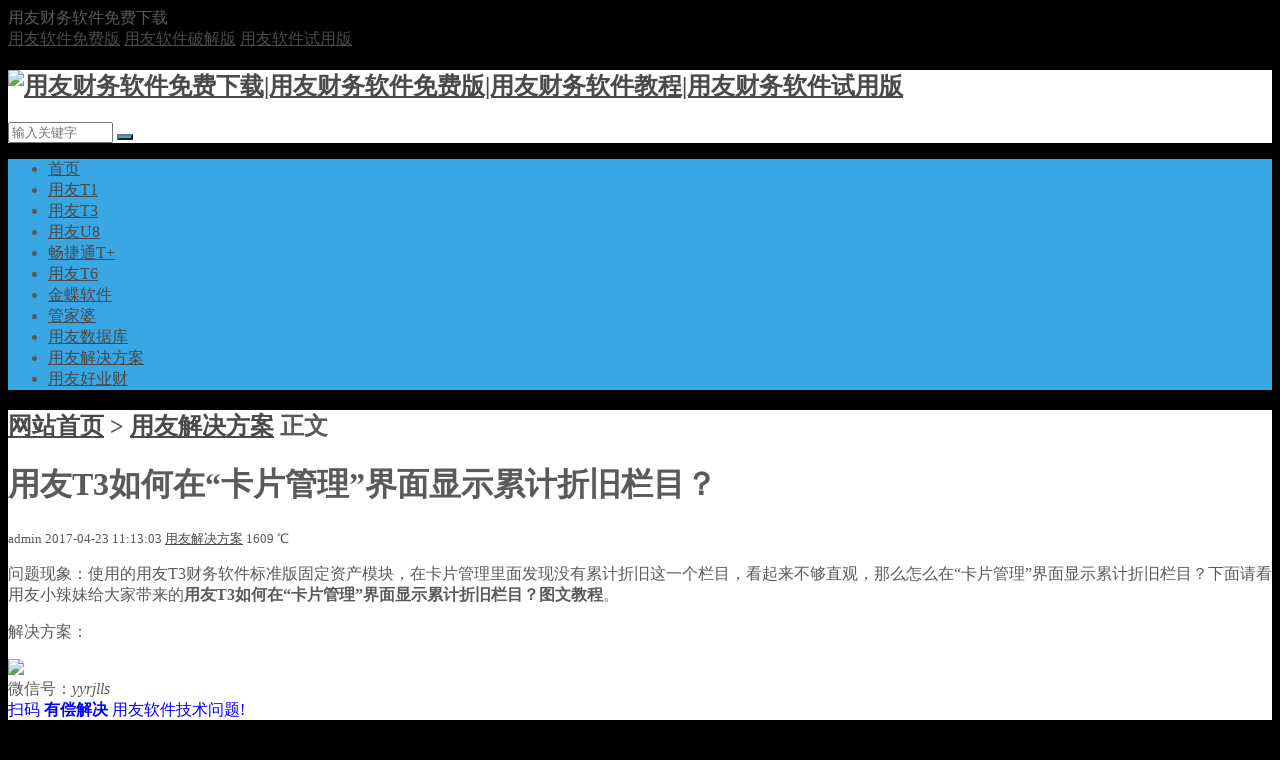

--- FILE ---
content_type: text/html; charset=utf-8
request_url: http://www.yyxxoo.com/fa/3d4ok90h.html
body_size: 6705
content:


<!DOCTYPE html>
<html>

<head>
    <meta name="viewport" content="width=device-width,initial-scale=1.0,minimum-scale=1.0,maximum-scale=1.0">
    <meta http-equiv="Content-Type" content="text/html; charset=utf-8">
    <meta name="renderer" content="webkit">
    <meta http-equiv="X-UA-Compatible" content="edge">
        
<title>用友T3如何在“卡片管理”界面显示累计折旧栏目？用友解决方案用友财务软件免费下载|用友财务软件免费版|用友财务软件教程|用友财务软件试用版</title>
<meta name="keywords" content="用友,折旧,卡片,累计,界面">
<meta name="description" content="问题现象：使用的用友T3财务软件标准版固定资产模块，在卡片管理里面发现没有累计折旧这一个栏目，看起来不够直观，那么怎么在“卡片管理”界面显示累计折旧栏目？下面请看用友小辣妹给大家带来的用友T3如何在“卡片管理”界面显示累计折旧栏目？图文教程。解决方案：（1）在“固定资产...,用友财务软件免费下载|用友财务软件免费版|用友财务软件教程|用友财务软件试用版">
        <meta name="generator" content="Z-BlogPHP 1.7.3">
    <link href="http://www.yyxxoo.com/zb_users/theme/txcms2/include/favicon_tx.ico" type="image/x-icon" rel="icon">
        <link rel="stylesheet" href="http://www.yyxxoo.com/zb_users/theme/txcms2/style/css/share.min.css">
        <link rel="stylesheet" href="http://www.yyxxoo.com/zb_users/theme/txcms2/style/txcstx.min.css?v=2024-07-12">
    <script src="http://www.yyxxoo.com/zb_system/script/jquery-2.2.4.min.js"></script>
    <script src="http://www.yyxxoo.com/zb_system/script/zblogphp.js"></script>
    <script src="http://www.yyxxoo.com/zb_system/script/c_html_js_add.php"></script>
        <style type="text/css">body{background:#000;background-image:url(http://www.yyxxoo.com/zb_users/theme/txcms2/include/bg_tx.jpg)!important;color:#5A5A5A;}a{color:#4A4A4A;}#nav,#nav>ul,.ss button,.sous button,.right #divSearchPanel input[type="submit"],#divTags dd li a,.pagebar a:hover,.pagebar .now-page,#frmSumbit .button,.banner .hd ul .on,.bx-wrapper .bx-pager.bx-default-pager a,.list-tu1 li a:hover p,.index-list-tu li a:hover p,.sj-ss button,.top-login a:last-child,.tx-zs,.user-menu li.on a,.ytuser-buy-box input[type="submit"],.tutxt-right li:nth-child(1) i,.tutxt-right li:nth-child(2) i,.tutxt-right li:nth-child(3) i{background-color:#39A7E4;}.tx-title1{border-color:#39A7E4;}#nav li:hover>a,#nav li.on a,#nav li ul{background-color:#2D86B6;}.right #divSearchPanel dd form,.pagebar a:hover,.pagebar .now-page,.top-login a{border:1px solid #39A7E4;}#divCalendar td a,.notice .tab-hd li.on a,a:hover,.yanse,.info-zi a{color:#39A7E4;}.info-zi h2,.info-zi h3{border-left:3px solid #39A7E4;}.footer{background-color:#2D3237}.bgb,.right dl,.notice .tab-hd li.on,.head{background-color:#FFFFFF}.notice .tab-hd li.on{border-color:#FFFFFF}@media screen and (max-width: 1100px){#nav{background:url(http://www.yyxxoo.com/zb_users/theme/txcms2/include/logo.png) no-repeat center center #39A7E4; background-size:133px 40px;}#nav li ul li a{background-color:#39A7E4;}}</style>    <link rel="stylesheet" href="http://www.yyxxoo.com/zb_users/plugin/erx_Weixin/css/style.css?v=1.9.2">
<script src="http://www.yyxxoo.com/zb_users/plugin/erx_Weixin/script.php"></script>
</head>

<body class="" data-style="off">
    <div class="top sjwu">
        <div class="zh">
            用友财务软件免费下载            <div class="fr">
                <a href="http://www.yyxxoo.com/">用友软件免费版</a> <a href="http://www.yyxxoo.com/">用友软件破解版</a> <a href="http://www.yyxxoo.com/">用友软件试用版</a>                            </div>

        </div>
    </div>

    <div class="sjwu head">
        <div class="zh">
            <h2 class="logo fl"><a href="http://www.yyxxoo.com/" title="用友财务软件免费下载|用友财务软件免费版|用友财务软件教程|用友财务软件试用版"><img src="http://www.yyxxoo.com/zb_users/theme/txcms2/include/logo.png" alt="用友财务软件免费下载|用友财务软件免费版|用友财务软件教程|用友财务软件试用版"></a></h2>
            <span class="ss fl">
                <form name="search" method="post" action="http://www.yyxxoo.com/zb_system/cmd.php?act=search"><input name="q" size="11" type="text" placeholder="输入关键字"> <button class="search-submit" type="submit"><i class="fa fa-search"></i></button></form>
            </span>
            <span class="rss fr"></span>
            <div class="clear"></div>
        </div>
    </div>

    <div class="clearfix mb15" id="nav">
        <a href="javascript:;" class="nav-on"><i class="fa fa-close (alias) fa-bars"></i></a>
        <ul class="clearfix zh">
            <li id="nvabar-item-index"><a href="http://www.yyxxoo.com/">首页</a></li>
<li id="navbar-category-6"><a href="http://www.yyxxoo.com/t1/">用友T1</a></li>
<li id="navbar-category-7"><a href="http://www.yyxxoo.com/t3/">用友T3</a></li>
<li id="navbar-category-10"><a href="http://www.yyxxoo.com/u8/">用友U8</a></li>
<li id="navbar-category-9"><a href="http://www.yyxxoo.com/tj/">畅捷通T+</a></li>
<li id="navbar-category-8"><a href="http://www.yyxxoo.com/t6/">用友T6</a></li>
<li id="navbar-category-12"><a href="http://www.yyxxoo.com/kingdee/">金蝶软件</a></li>
<li id="navbar-category-17"><a href="http://www.yyxxoo.com/gjp/">管家婆</a></li>
<li id="navbar-category-19"><a href="http://www.yyxxoo.com/sjk/">用友数据库</a></li>
<li id="navbar-category-11"><a href="http://www.yyxxoo.com/fa/">用友解决方案</a></li>
<li id="navbar-category-11"><a href="http://www.yyxxoo.com/hyc/">用友好业财</a></li>
        </ul>
                <a class="search-on" href="javascript:;" title="搜索"><i class="fa fa-search"></i></a>
        <a href="http://www.yyxxoo.com/" title="回到首页" class="home-on"></a>
        <div class="sj-ss" style="display:none;">
            <form name="search" method="post" action="http://www.yyxxoo.com/zb_system/cmd.php?act=search"><input name="q" size="11" type="text" placeholder="输入关键字"><button class="search-submit" type="submit"><i class="fa fa-search"></i></button></form>
        </div>
    </div>
    <div class="h60"></div>

            <div class="main zh">
    <div class="left fl mb15">
        <div class="info bgb mb15">
            <h2 class="place ybbt1"><i class="fa fa-home"></i> <a href="http://www.yyxxoo.com/" title="回到首页">网站首页</a> > <a href="http://www.yyxxoo.com/fa/" title="查看用友解决方案中的全部文章">用友解决方案</a>  <i class="fa fa-angle-right"></i> 正文 </h2>
                        
<div class="info-bt">
    <h1 class="title">用友T3如何在“卡片管理”界面显示累计折旧栏目？ </h1>
    <small><span><i class="fa fa-user"></i> admin</span><span><i class="fa fa-clock-o"></i> 2017-04-23 11:13:03 </span><span><i class="fa fa-folder"></i> <a href="http://www.yyxxoo.com/fa/" title="查看用友解决方案的更多文章" target="_blank">用友解决方案</a></span><span class="waphide"><i class="fa fa-eye"></i> 1609 ℃</span></small>
</div>


<div class="info-zi mb15">
    
  <p>问题现象：使用的用友T3财务软件标准版固定资产模块，在卡片管理里面发现没有累计折旧这一个栏目，看起来不够直观，那么怎么在“卡片管理”界面显示累计折旧栏目？下面请看用友小辣妹给大家带来的<strong>用友T3如何在“卡片管理”界面显示累计折旧栏目？图文教程</strong>。</p><p>解决方案：</p><div class="erx-weixin-insert"><img src="http://www.yyxxoo.com/zb_users/upload/2024/03/20240320211707171094062746926.png" class="erxshow qrcode-ez"><div class="erx-insert-wrap"><span class="erx-wx-user">微信号：<em>yyrjlls</em></span><br><span class="erx-wx-tip"><font color="blue">扫码 <strong>有偿解决</strong> 用友软件技术问题!</font></span><br><span class="erx-wx-btn erx-wx-show" data-clipboard-text="yyrjlls"><i class="iconfont erx-wx-icon-weixin"></i>复制微信号</span></div></div><p>（1）在“固定资产”模块点击“卡片管理”－“编辑”－“列头编辑”。</p><p><img alt="用友T3如何在“卡片管理”界面显示累计折旧栏目？ 学用友 第1张" title="用友T3如何在“卡片管理”界面显示累计折旧栏目？ 学用友 第1张" border="0" src="http://www.yyxxoo.com/zb_users/upload/04/2017nysd1j224mn.jpg"/></p><p>（2）在出现的“表头设定”对话框中，勾选上“累计折旧”字段。</p><p><img alt="用友T3如何在“卡片管理”界面显示累计折旧栏目？ 学用友 第2张" title="用友T3如何在“卡片管理”界面显示累计折旧栏目？ 学用友 第2张" border="0" src="http://www.yyxxoo.com/zb_users/upload/04/2017fhidxaxvb0w.jpg"/></p><p>（3）点确定后，再回到卡片管理界面便可看到“累计折旧”一列了。</p><p><img alt="用友T3如何在“卡片管理”界面显示累计折旧栏目？ 学用友 第3张" title="用友T3如何在“卡片管理”界面显示累计折旧栏目？ 学用友 第3张" border="0" src="http://www.yyxxoo.com/zb_users/upload/04/2017r1x5q2sdty2.jpg"/></p>
<center>
	<div class="social-share" data-disabled="diandian,diandian"data-mobile-sites="weibo,qq,douban,qzone,twitter,qzon"></div>
<link rel="stylesheet" href="/zb_users/plugin/SShare/dist/css/share.min.css">
<script src="/zb_users/plugin/SShare/dist/js/share.min.js"></script>
    <div class="info-share-box clearfix">
        <div class="fl">
                        <p class="tags"><strong>Tags：</strong><a href="http://www.yyxxoo.com/tags-139.html" title="查看更多有关于“用友”的内容" rel="tag" target="_blank">用友</a><a href="http://www.yyxxoo.com/tags-354.html" title="查看更多有关于“折旧”的内容" rel="tag" target="_blank">折旧</a><a href="http://www.yyxxoo.com/tags-550.html" title="查看更多有关于“卡片”的内容" rel="tag" target="_blank">卡片</a><a href="http://www.yyxxoo.com/tags-543.html" title="查看更多有关于“累计”的内容" rel="tag" target="_blank">累计</a><a href="http://www.yyxxoo.com/tags-411.html" title="查看更多有关于“界面”的内容" rel="tag" target="_blank">界面</a></p>
                    </div>
                <div class="fr">
                        <div class="info-share">
                <div class="social-share" data-initialized="true">
                    <a href="#" class="social-share-icon iconfont icon-weibo"></a>
                    <a href="#" class="social-share-icon iconfont icon-qq"></a>
                    <a href="#" class="social-share-icon iconfont icon-wechat"></a>
                    <a href="#" class="social-share-icon iconfont icon-qzone"></a>
                </div>
            </div>
            <script src="http://www.yyxxoo.com/zb_users/theme/txcms2/script/social-share.min.js"></script>
                    </div>
            </div>
</div>
<div class="sx mb15">
    <ul>
        <li class="fl">上一篇：            <a href="http://www.yyxxoo.com/fa/kb0igzi7.html" title="用友T3软件中怎么样给存货定义存货自由项呢">用友T3软件中怎么样给存货定义存货自由项呢</a>
                    </li>
        <li class="fr ziyou">下一篇：            <a href="http://www.yyxxoo.com/fa/i9n21etn.html" title="用友T3劳务属性存货应用业务案例">用友T3劳务属性存货应用业务案例</a>
                    </li>
        <div class="clear"></div>
    </ul>
</div>


<div class="xg">
    <h2 class="ybbt">猜你喜欢</h2>
        <ul>
                <li><span class="">2017-07-15</span><i class="fa fa-caret-right"></i> <a href="http://www.yyxxoo.com/yongyoumfb/2lkarw3w.html" title="用友软件账套隐藏工具免费下载">用友软件账套隐藏工具免费下载</a></li>
                <li><span class="">2017-07-15</span><i class="fa fa-caret-right"></i> <a href="http://www.yyxxoo.com/yongyoumfb/z99p09uv.html" title="注册用友软件组件工具">注册用友软件组件工具</a></li>
                <li><span class="">2017-04-25</span><i class="fa fa-caret-right"></i> <a href="http://www.yyxxoo.com/t3/3rmdftyu.html" title="用友财务通T3普及版10.8免费下载_畅捷通T3普及版10.8">用友财务通T3普及版10.8免费下载_畅捷通T3普及版10.8</a></li>
                <li><span class="">2017-04-25</span><i class="fa fa-caret-right"></i> <a href="http://www.yyxxoo.com/t3/7l4kdc57.html" title="用友T3远程通免费下载_用友远程接入软件下载">用友T3远程通免费下载_用友远程接入软件下载</a></li>
                <li><span class="">2017-04-23</span><i class="fa fa-caret-right"></i> <a href="http://www.yyxxoo.com/azjc/tblca51e.html" title="为什么安装用友软件后电脑就中毒了">为什么安装用友软件后电脑就中毒了</a></li>
                <li><span class="">2017-04-23</span><i class="fa fa-caret-right"></i> <a href="http://www.yyxxoo.com/fa/47nfffum.html" title="用友T3软件界面显示不完整？">用友T3软件界面显示不完整？</a></li>
                <li><span class="">2017-04-23</span><i class="fa fa-caret-right"></i> <a href="http://www.yyxxoo.com/fa/4kkdbqbi.html" title="用友软件暂估业务如何处理">用友软件暂估业务如何处理</a></li>
                <li><span class="">2017-04-23</span><i class="fa fa-caret-right"></i> <a href="http://www.yyxxoo.com/fa/05far869.html" title="如何区别用友财务软件是不是正版？">如何区别用友财务软件是不是正版？</a></li>
                <li><span class="">2017-04-23</span><i class="fa fa-caret-right"></i> <a href="http://www.yyxxoo.com/fa/7v2yyhj8.html" title="用友T3年结时提示列名无效，字段无效，字段错误的通用解决办法。">用友T3年结时提示列名无效，字段无效，字段错误的通用解决办法。</a></li>
                <li><span class="">2017-04-23</span><i class="fa fa-caret-right"></i> <a href="http://www.yyxxoo.com/fa/uawhdpy6.html" title="用友T3取消结账提示：本年数据已经结转，不能取消结账">用友T3取消结账提示：本年数据已经结转，不能取消结账</a></li>
            </ul>
</div>
</div>
                    
    </div>
    
        <div class="right fr sjwu">
                
<dl class="wupd"> 
    <div class="notice"> 
        <div class="tab-hd"> 
            <ul class="tab-nav"> 
                <li class="on"><a href="javascript:;">最新文章</a></li> 
                <li><a href="javascript:;">热门文章</a></li> 
                <li><a href="javascript:;" class="wux">推荐文章</a></li>
            </ul> 
        </div> 
        <div class="tab-bd"> 
            <div class="tab-pal" style="display:block">
                <ul>
                                        
<li><span class="fr zuo10">11-05</span><a href="http://www.yyxxoo.com/yongyoumfxz/d-g-z-z-q-y-r-h-y-f-s---y-y-c-j-t-h-y-c-r-s-c-c-b-r-q-y-j.html" title="东莞制造企业如何用飞书 + 用友畅捷通好业财，让生产成本“日清月结”？" target="_blank">东莞制造企业如何用飞书 + 用友畅捷通好业财，让生产成本“日清月结”？</a></li>
<li><span class="fr zuo10">11-05</span><a href="http://www.yyxxoo.com/hyc/s-h-x-t-j-c-q-y-r-h-y-y-y-c-j-t-h-y-c-f-s-r-x-m-h-k-y-s-h-s-s-x-h-y.html" title="上海系统集成企业如何用用友畅捷通好业财×飞书，让项目回款、预算、核算三线合一？" target="_blank">上海系统集成企业如何用用友畅捷通好业财×飞书，让项目回款、预算、核算三线合一？</a></li>
<li><span class="fr zuo10">11-05</span><a href="http://www.yyxxoo.com/hyc/s-z-z-n-z-z-q-y-r-h-y-f-s-h-y-c-r-x-m-l-r-h-c-b-h-s-y-m-l-r.html" title="深圳智能制造企业如何用飞书+好业财，让“项目利润”和“成本核算”一目了然？" target="_blank">深圳智能制造企业如何用飞书+好业财，让“项目利润”和“成本核算”一目了然？</a></li>
<li><span class="fr zuo10">12-25</span><a href="http://www.yyxxoo.com/hyc/kxpyyerpxt.html" title="用友好业财如何助力快消品行业经销商业绩增长？" target="_blank">用友好业财如何助力快消品行业经销商业绩增长？</a></li>
<li><span class="fr zuo10">12-17</span><a href="http://www.yyxxoo.com/hkj/wmhycwrj.html" title="挖煤行业的公司用什么财务软件管理公司账务更好呢？" target="_blank">挖煤行业的公司用什么财务软件管理公司账务更好呢？</a></li>
<li><span class="fr zuo10">09-19</span><a href="http://www.yyxxoo.com/hyc/yyhycsmarterp.html" title="用友有没有适合国内主体境外公司的erp系统呢？" target="_blank">用友有没有适合国内主体境外公司的erp系统呢？</a></li>
<li><span class="fr zuo10">06-24</span><a href="http://www.yyxxoo.com/hkj/lwpqgsysmcwrj.html" title="劳务派遣公司适合用什么财务软件比较好用呢？" target="_blank">劳务派遣公司适合用什么财务软件比较好用呢？</a></li>
<li><span class="fr zuo10">06-22</span><a href="http://www.yyxxoo.com/tj/tjtzfbsm.html" title="用友畅捷通T+V18.0是真的停止研发了吗？" target="_blank">用友畅捷通T+V18.0是真的停止研发了吗？</a></li>
                                    </ul>
            </div>
            <div class="tab-pal">
                <ul>
                                        
<li><span class="fr zuo10">4552℃</span><a href="http://www.yyxxoo.com/tj/tjtzfbsm.html" title="用友畅捷通T+V18.0是真的停止研发了吗？" target="_blank">用友畅捷通T+V18.0是真的停止研发了吗？</a></li>
<li><span class="fr zuo10">3860℃</span><a href="http://www.yyxxoo.com/hyc/yyhycsmarterp.html" title="用友有没有适合国内主体境外公司的erp系统呢？" target="_blank">用友有没有适合国内主体境外公司的erp系统呢？</a></li>
<li><span class="fr zuo10">3793℃</span><a href="http://www.yyxxoo.com/hyc/y-y-h-y-c-e-r-p-x-m-g-l-r-j-s-h-j-z-s-g-x-y-d-e-r-p-x-t.html" title="用友好业财ERP项目管理软件,适合建筑施工行业的ERP系统" target="_blank">用友好业财ERP项目管理软件,适合建筑施工行业的ERP系统</a></li>
<li><span class="fr zuo10">3781℃</span><a href="http://www.yyxxoo.com/hyc/y-y-h-y-c-e-r-p-x-l-s-e-r-p-s-h-l-s-x-y-d-e-r-p-x-t.html" title="用友好业财ERP新零售ERP，适合零售行业的ERP系统" target="_blank">用友好业财ERP新零售ERP，适合零售行业的ERP系统</a></li>
<li><span class="fr zuo10">3450℃</span><a href="http://www.yyxxoo.com/tj/tjbcid4274.html" title="用友畅捷通T+提示：分录记录已修改,不允许该操作！分录的Id为44，编码为0001!" target="_blank">用友畅捷通T+提示：分录记录已修改,不允许该操作！分录的Id为44，编码为0001!</a></li>
<li><span class="fr zuo10">3324℃</span><a href="http://www.yyxxoo.com/hyc/kxpyyerpxt.html" title="用友好业财如何助力快消品行业经销商业绩增长？" target="_blank">用友好业财如何助力快消品行业经销商业绩增长？</a></li>
<li><span class="fr zuo10">3241℃</span><a href="http://www.yyxxoo.com/hyc/y-y-h-y-c-e-r-p-s-h-s-m-g-s-x-y-z-y-d-e-r-p-r-j-x-t.html" title="用友好业财ERP适合商贸公司行业专用的ERP软件系统" target="_blank">用友好业财ERP适合商贸公司行业专用的ERP软件系统</a></li>
<li><span class="fr zuo10">3160℃</span><a href="http://www.yyxxoo.com/hkj/lwpqgsysmcwrj.html" title="劳务派遣公司适合用什么财务软件比较好用呢？" target="_blank">劳务派遣公司适合用什么财务软件比较好用呢？</a></li>
                                    </ul>
            </div>
            <div class="tab-pal">
                <ul>
                                        
 
<li><span class="fr zuo10">23794℃</span><a href="http://www.yyxxoo.com/t3/9sux5j7l.html" title="用友T3标准版11.0免费试用版下载地址" target="_blank">用友T3标准版11.0免费试用版下载地址</a></li>
 
<li><span class="fr zuo10">16409℃</span><a href="http://www.yyxxoo.com/t3/dwbp6e2l.html" title="用友T3财务通普及版V11.0免费试用版下载" target="_blank">用友T3财务通普及版V11.0免费试用版下载</a></li>
 
<li><span class="fr zuo10">15800℃</span><a href="http://www.yyxxoo.com/t3/eh3vq8r8.html" title="用友T3学习版免费下载及安装教程" target="_blank">用友T3学习版免费下载及安装教程</a></li>
 
<li><span class="fr zuo10">23042℃</span><a href="http://www.yyxxoo.com/t3/buibivan.html" title="真正支持win10操作系统的用友T3财务软件" target="_blank">真正支持win10操作系统的用友T3财务软件</a></li>
 
<li><span class="fr zuo10">8814℃</span><a href="http://www.yyxxoo.com/t6/7qvj77iu.html" title="用友T6V7.0企业管理软件免费试用版下载" target="_blank">用友T6V7.0企业管理软件免费试用版下载</a></li>
 
<li><span class="fr zuo10">17095℃</span><a href="http://www.yyxxoo.com/tj/trc7wveb.html" title="用友畅捷通T+V12.2标准版财务软件免费试用版下载地址" target="_blank">用友畅捷通T+V12.2标准版财务软件免费试用版下载地址</a></li>
 
<li><span class="fr zuo10">12415℃</span><a href="http://www.yyxxoo.com/u8/nygd5if9.html" title="用友U8+V12.5ERP软件系统免费下载地址_用友优普U8V12.5免费试用版" target="_blank">用友U8+V12.5ERP软件系统免费下载地址_用友优普U8V12.5免费试用版</a></li>
 
<li><span class="fr zuo10">30994℃</span><a href="http://www.yyxxoo.com/u8/v6c3qytk.html" title="用友U8-U8V10.1ERP免费下载" target="_blank">用友U8-U8V10.1ERP免费下载</a></li>
                                    </ul>
            </div>
        </div> 
    </div>
</dl>
                

<dl class="function" id="divTags">
<dt class="function_t">标签列表</dt><dd class="function_c">


<ul><li><a title="用友T3" href="http://www.yyxxoo.com/tags-10.html">用友T3<span class="tag-count"> (59)</span></a></li>
<li><a title="用友" href="http://www.yyxxoo.com/tags-139.html">用友<span class="tag-count"> (527)</span></a></li>
<li><a title="凭证" href="http://www.yyxxoo.com/tags-303.html">凭证<span class="tag-count"> (87)</span></a></li>
<li><a title="固定资产" href="http://www.yyxxoo.com/tags-316.html">固定资产<span class="tag-count"> (138)</span></a></li>
<li><a title="数据库" href="http://www.yyxxoo.com/tags-332.html">数据库<span class="tag-count"> (59)</span></a></li>
<li><a title="单据" href="http://www.yyxxoo.com/tags-346.html">单据<span class="tag-count"> (53)</span></a></li>
<li><a title="打印" href="http://www.yyxxoo.com/tags-362.html">打印<span class="tag-count"> (73)</span></a></li>
<li><a title="总账" href="http://www.yyxxoo.com/tags-372.html">总账<span class="tag-count"> (255)</span></a></li>
<li><a title="财务报表" href="http://www.yyxxoo.com/tags-375.html">财务报表<span class="tag-count"> (74)</span></a></li>
<li><a title="基本信息" href="http://www.yyxxoo.com/tags-680.html">基本信息<span class="tag-count"> (63)</span></a></li>
<li><a title="用友T3知识库" href="http://www.yyxxoo.com/tags-682.html">用友T3知识库<span class="tag-count"> (603)</span></a></li>
<li><a title="T+" href="http://www.yyxxoo.com/tags-687.html">T+<span class="tag-count"> (56)</span></a></li>
<li><a title="环境" href="http://www.yyxxoo.com/tags-689.html">环境<span class="tag-count"> (84)</span></a></li>
<li><a title="系统管理" href="http://www.yyxxoo.com/tags-748.html">系统管理<span class="tag-count"> (57)</span></a></li>
<li><a title="用友T1知识库" href="http://www.yyxxoo.com/tags-758.html">用友T1知识库<span class="tag-count"> (584)</span></a></li>
<li><a title="业务单据" href="http://www.yyxxoo.com/tags-805.html">业务单据<span class="tag-count"> (138)</span></a></li>
<li><a title="信息中心" href="http://www.yyxxoo.com/tags-932.html">信息中心<span class="tag-count"> (81)</span></a></li>
<li><a title="维护中心" href="http://www.yyxxoo.com/tags-1003.html">维护中心<span class="tag-count"> (76)</span></a></li>
<li><a title="初始化" href="http://www.yyxxoo.com/tags-1128.html">初始化<span class="tag-count"> (62)</span></a></li>
<li><a title="销售管理" href="http://www.yyxxoo.com/tags-1140.html">销售管理<span class="tag-count"> (128)</span></a></li>
<li><a title="库存管理" href="http://www.yyxxoo.com/tags-1200.html">库存管理<span class="tag-count"> (88)</span></a></li>
<li><a title="工资管理" href="http://www.yyxxoo.com/tags-1215.html">工资管理<span class="tag-count"> (63)</span></a></li>
<li><a title="用友T6知识库" href="http://www.yyxxoo.com/tags-1606.html">用友T6知识库<span class="tag-count"> (371)</span></a></li>
<li><a title="用友T+" href="http://www.yyxxoo.com/tags-1877.html">用友T+<span class="tag-count"> (89)</span></a></li>
<li><a title="畅捷通T+" href="http://www.yyxxoo.com/tags-1955.html">畅捷通T+<span class="tag-count"> (61)</span></a></li>
</ul>

</dd>
</dl>
<dl class="function" id="divPrevious">
<dt class="function_t">最近发表</dt><dd class="function_c">


<ul><li><a title="东莞制造企业如何用飞书 + 用友畅捷通好业财，让生产成本“日清月结”？" href="http://www.yyxxoo.com/yongyoumfxz/d-g-z-z-q-y-r-h-y-f-s---y-y-c-j-t-h-y-c-r-s-c-c-b-r-q-y-j.html">东莞制造企业如何用飞书 + 用友畅捷通好业财，让生产成本“日清月结”？</a></li>
<li><a title="上海系统集成企业如何用用友畅捷通好业财×飞书，让项目回款、预算、核算三线合一？" href="http://www.yyxxoo.com/hyc/s-h-x-t-j-c-q-y-r-h-y-y-y-c-j-t-h-y-c-f-s-r-x-m-h-k-y-s-h-s-s-x-h-y.html">上海系统集成企业如何用用友畅捷通好业财×飞书，让项目回款、预算、核算三线合一？</a></li>
<li><a title="深圳智能制造企业如何用飞书+好业财，让“项目利润”和“成本核算”一目了然？" href="http://www.yyxxoo.com/hyc/s-z-z-n-z-z-q-y-r-h-y-f-s-h-y-c-r-x-m-l-r-h-c-b-h-s-y-m-l-r.html">深圳智能制造企业如何用飞书+好业财，让“项目利润”和“成本核算”一目了然？</a></li>
<li><a title="用友好业财如何助力快消品行业经销商业绩增长？" href="http://www.yyxxoo.com/hyc/kxpyyerpxt.html">用友好业财如何助力快消品行业经销商业绩增长？</a></li>
<li><a title="挖煤行业的公司用什么财务软件管理公司账务更好呢？" href="http://www.yyxxoo.com/hkj/wmhycwrj.html">挖煤行业的公司用什么财务软件管理公司账务更好呢？</a></li>
<li><a title="用友有没有适合国内主体境外公司的erp系统呢？" href="http://www.yyxxoo.com/hyc/yyhycsmarterp.html">用友有没有适合国内主体境外公司的erp系统呢？</a></li>
<li><a title="劳务派遣公司适合用什么财务软件比较好用呢？" href="http://www.yyxxoo.com/hkj/lwpqgsysmcwrj.html">劳务派遣公司适合用什么财务软件比较好用呢？</a></li>
<li><a title="用友畅捷通T+V18.0是真的停止研发了吗？" href="http://www.yyxxoo.com/tj/tjtzfbsm.html">用友畅捷通T+V18.0是真的停止研发了吗？</a></li>
<li><a title="用友好会计怎么导入银行流水自动生成凭证？" href="http://www.yyxxoo.com/hkj/y-y-h-h-j-z-m-d-r-y-x-l-s-z-d-s-c-p-z.html">用友好会计怎么导入银行流水自动生成凭证？</a></li>
<li><a title="5-10家公司需要连接税务及银行且财务报表能够自动生成的财务软件？" href="http://www.yyxxoo.com/hkj/5-1-0-j-g-s-x-y-l-j-s-w-j-y-x-q-c-w-b-b-n-g-z-d-s-c-d-c-w-r-j.html">5-10家公司需要连接税务及银行且财务报表能够自动生成的财务软件？</a></li>
</ul>

</dd>
</dl>    </div>
    
    <div class="clear"></div>

            </div>

<div class="footer">
    <div class="zh">
                <p align="center">            <a href="http://www.yyxxoo.com/"><font face="Comic Sans MS">(www.yyxxoo.com)</font></a><a href="http://www.yyxxoo.com/">用友财务软件免费下载</a>网站为广大用友软件爱好者提供免费的用友软件资源，我们专注于<a href="http://www.yyxxoo.com/">用友财务软件免费版</a>、<a href="http://www.yyxxoo.com/">用友财务软件试用版</a>、并提供<a href="http://www.yyxxoo.com/">用友软件官网</a>包括<a href="http://www.yyxxoo.com/t1/">用友T1进销存</a>，<a href="http://www.yyxxoo.com/t3/">用友T3</a>，<a href="http://www.yyxxoo.com/tj/">畅捷通T+</a>，<a href="http://www.yyxxoo.com/t6/">用友T6</a>，<a href="http://www.yyxxoo.com/u8/">用友U8</a>，<a href="http://www.yyxxoo.com/kingdeemf/">金蝶财务软件</a>等财务软件免费下载地址，免费提供用友软件免费版，用友财务软件教程等非常全面的用友财务软件免费资源! </span><p style="font-family:Comic Sans MS; text-align:center;">copyright &copy;  2015-2017 <a href="http://www.yyxxoo.com/"> yyxxoo </a>  . Design By <a href="http://www.yyxxoo.com/">用友软件</a></font>版权所有<br><a href="https://beian.miit.gov.cn/">赣ICP备16001187号</a></p>    </div>
</div>

<div class="fixed-right">
        <a href="javascript:;" class="gotop bgb" title="回到顶部"><i class="fa fa-chevron-up"></i></a>
</div>

<script src="http://www.yyxxoo.com/zb_users/theme/txcms2/script/txcstx.min.js?v=2024-07-12"></script>
</body>

</html><!--172.32 ms , 21 queries , 1690kb memory , 0 error-->